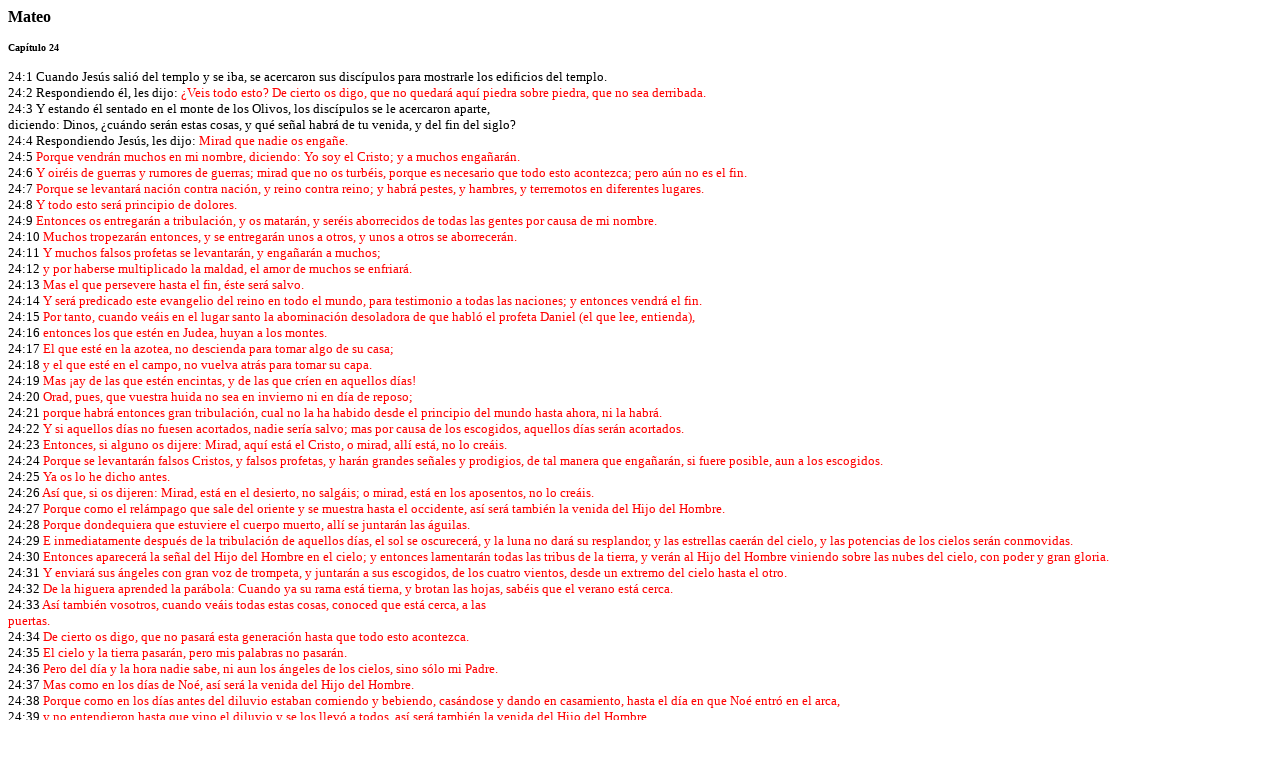

--- FILE ---
content_type: text/html
request_url: http://www.palabrasdevida.com/rv1960/NuevoTestamento/Mateo/Mateo24.htm
body_size: 3006
content:

<html>


<!-- Mirrored from www.amen-amen.net/RV1960/NuevoTestamento/Mateo/Mateo24.htm by HTTrack Website Copier/3.x [XR&CO'2010], Thu, 16 Aug 2012 00:21:00 GMT -->
<head>
<title>La Biblia Hablada .:::. Mateo .:::. �Am�n-Am�n!</title>
<meta name="GENERATOR" content="Microsoft FrontPage 4.0">
</head>

<body> 


<p><b><font face="Verdana" size="3">Mateo</font></b></p>

<p><b><font face="Verdana" size="1">Cap�tulo 24</font></b></p>
<font size="2" face="Verdana"><font color="#000000">24:1 Cuando Jes�s sali�
del templo y se iba, se acercaron sus disc�pulos para mostrarle los edificios
del templo.&nbsp;</font><br>
<font color="#000000">24:2 Respondiendo �l, les dijo: </font><font color="#ff0000">�Veis
todo esto? De cierto os digo, que no quedar� aqu� piedra sobre piedra, que no
sea derribada.<br>
</font><font color="#000000">24:3 Y estando �l sentado en el monte de los
Olivos, los disc�pulos se le acercaron aparte,&nbsp;</font><br>
<font color="#000000">diciendo: Dinos, �cu�ndo ser�n estas cosas, y qu� se�al
habr� de tu venida, y del fin del siglo?&nbsp;</font><br>
<font color="#000000">24:4 Respondiendo Jes�s, les dijo:</font><font color="#ff0000">
Mirad que nadie os enga�e.&nbsp;</font><br>
<font color="#000000">24:5</font><font color="#ff0000"> Porque vendr�n muchos
en mi nombre, diciendo: Yo soy el Cristo; y a muchos enga�ar�n.&nbsp;</font><br>
<font color="#000000">24:6</font><font color="#ff0000"> Y oir�is de guerras y
rumores de guerras; mirad que no os turb�is, porque es necesario que todo esto
acontezca; pero a�n no es el fin.</font><br>
<font color="#000000">24:7</font><font color="#ff0000"> Porque se levantar�
naci�n contra naci�n, y reino contra reino; y habr� pestes, y hambres, y
terremotos en diferentes lugares.</font><br>
<font color="#000000">24:8 </font><font color="#ff0000">Y todo esto ser�
principio de dolores.&nbsp;</font><br>
<font color="#000000">24:9</font><font color="#ff0000"> Entonces os entregar�n
a tribulaci�n, y os matar�n, y ser�is aborrecidos de todas las gentes por
causa de mi nombre.</font><br>
<font color="#000000">24:10</font><font color="#ff0000"> Muchos tropezar�n
entonces, y se entregar�n unos a otros, y unos a otros se aborrecer�n.&nbsp;</font><br>
<font color="#000000">24:11</font><font color="#ff0000"> Y muchos falsos
profetas se levantar�n, y enga�ar�n a muchos;&nbsp;</font><br>
<font color="#000000">24:12</font><font color="#ff0000"> y por haberse
multiplicado la maldad, el amor de muchos se enfriar�.&nbsp;</font><br>
<font color="#000000">24:13</font><font color="#ff0000"> Mas el que persevere
hasta el fin, �ste ser� salvo.</font><br>
<font color="#000000">24:14</font><font color="#ff0000"> Y ser� predicado este
evangelio del reino en todo el mundo, para testimonio a todas las naciones; y
entonces vendr� el fin.&nbsp;</font><br>
<font color="#000000">24:15</font><font color="#ff0000"> Por tanto, cuando ve�is
en el lugar santo la abominaci�n desoladora de que habl� el profeta Daniel (el
que lee, entienda),&nbsp;</font><br>
<font color="#000000">24:16</font><font color="#ff0000"> entonces los que est�n
en Judea, huyan a los montes.&nbsp;</font><br>
<font color="#000000">24:17</font><font color="#ff0000"> El que est� en la
azotea, no descienda para tomar algo de su casa;&nbsp;</font><br>
<font color="#000000">24:18</font><font color="#ff0000"> y el que est� en el
campo, no vuelva atr�s para tomar su capa.</font><br>
<font color="#000000">24:19</font><font color="#ff0000"> Mas �ay de las que est�n
encintas, y de las que cr�en en aquellos d�as!&nbsp;</font><br>
<font color="#000000">24:20</font><font color="#ff0000"> Orad, pues, que vuestra
huida no sea en invierno ni en d�a de reposo;&nbsp;</font><br>
<font color="#000000">24:21</font><font color="#ff0000"> porque habr� entonces
gran tribulaci�n, cual no la ha habido desde el principio del mundo hasta ahora,
ni la habr�.&nbsp;</font><br>
<font color="#000000">24:22</font><font color="#ff0000"> Y si aquellos d�as no
fuesen acortados, nadie ser�a salvo; mas por causa de los escogidos, aquellos d�as
ser�n acortados.&nbsp;</font><br>
<font color="#000000">24:23</font><font color="#ff0000"> Entonces, si alguno os
dijere: Mirad, aqu� est� el Cristo, o mirad, all� est�, no lo cre�is.&nbsp;</font><br>
<font color="#000000">24:24</font><font color="#ff0000"> Porque se levantar�n
falsos Cristos, y falsos profetas, y har�n grandes se�ales y prodigios, de tal
manera que enga�ar�n, si fuere posible, aun a los escogidos.&nbsp;</font><br>
<font color="#000000">24:25</font><font color="#ff0000"> Ya os lo he dicho
antes.&nbsp;</font><br>
<font color="#000000">24:26</font><font color="#ff0000"> As� que, si os dijeren:
Mirad, est� en el desierto, no salg�is; o mirad, est� en los aposentos, no lo
cre�is.&nbsp;</font><br>
<font color="#000000">24:27</font><font color="#ff0000"> Porque como el rel�mpago
que sale del oriente y se muestra hasta el occidente, as� ser� tambi�n la
venida del Hijo del Hombre.</font><br>
<font color="#000000">24:28</font><font color="#ff0000"> Porque dondequiera que
estuviere el cuerpo muerto, all� se juntar�n las �guilas.<br>
</font></font><font size="2" face="Verdana"><font color="#000000">24:29</font><font color="#ff0000">
E inmediatamente despu�s de la tribulaci�n de aquellos d�as, el sol se
oscurecer�, y la luna no dar� su resplandor, y las estrellas caer�n del cielo,
y las potencias de los cielos ser�n conmovidas.&nbsp;</font><br>
<font color="#000000">24:30</font><font color="#ff0000"> Entonces aparecer� la
se�al del Hijo del Hombre en el cielo; y entonces lamentar�n todas las tribus
de la tierra, y ver�n al Hijo del Hombre viniendo sobre las nubes del cielo,
con poder y gran gloria.&nbsp;</font><br>
<font color="#000000">24:31</font><font color="#ff0000"> Y enviar� sus �ngeles
con gran voz de trompeta, y juntar�n a sus escogidos, de los cuatro vientos,
desde un extremo del cielo hasta el otro.&nbsp;</font><br>
<font color="#000000">24:32</font><font color="#ff0000"> De la higuera aprended
la par�bola: Cuando ya su rama est� tierna, y brotan las hojas, sab�is que el
verano est� cerca.&nbsp;</font><br>
<font color="#000000">24:33</font><font color="#ff0000"> As� tambi�n vosotros,
cuando ve�is todas estas cosas, conoced que est� cerca, a las&nbsp;</font><br>
<font color="#ff0000">puertas.&nbsp;</font><br>
<font color="#000000">24:34</font><font color="#ff0000"> De cierto os digo, que
no pasar� esta generaci�n hasta que todo esto acontezca.&nbsp;</font><br>
<font color="#000000">24:35</font><font color="#ff0000"> El cielo y la tierra
pasar�n, pero mis palabras no pasar�n.&nbsp;</font><br>
<font color="#000000">24:36</font><font color="#ff0000"> Pero del d�a y la hora
nadie sabe, ni aun los �ngeles de los cielos, sino s�lo mi Padre.&nbsp;</font><br>
<font color="#000000">24:37 </font><font color="#ff0000">Mas como en los d�as
de No�, as� ser� la venida del Hijo del Hombre.&nbsp;</font><br>
<font color="#000000">24:38 </font><font color="#ff0000">Porque como en los d�as
antes del diluvio estaban comiendo y bebiendo, cas�ndose y dando en casamiento,
hasta el d�a en que No� entr� en el arca,&nbsp;</font><br>
<font color="#000000">24:39</font><font color="#ff0000"> y no entendieron hasta
que vino el diluvio y se los llev� a todos, as� ser� tambi�n la venida del
Hijo del Hombre.&nbsp;</font><br>
<font color="#000000">24:40</font><font color="#ff0000"> Entonces estar�n dos
en el campo; el uno ser� tomado, y el otro ser� dejado.&nbsp;</font><br>
<font color="#000000">24:41</font><font color="#ff0000"> Dos mujeres estar�n
moliendo en un molino; la una ser� tomada, y la otra ser� dejada.&nbsp;</font><br>
<font color="#000000">24:42 </font><font color="#ff0000">Velad, pues, porque no
sab�is a qu� hora ha de venir vuestro Se�or.&nbsp;</font><br>
<font color="#000000">24:43</font><font color="#ff0000"> Pero sabed esto, que si
el padre de familia supiese a qu� hora el ladr�n habr�a de venir, velar�a, y
no dejar�a minar su casa.&nbsp;</font><br>
<font color="#000000">24:44</font><font color="#ff0000"> Por tanto, tambi�n
vosotros estad preparados; porque el Hijo del Hombre vendr� a la hora que no
pens�is.</font><br>
<font color="#000000">24:45</font><font color="#ff0000"> �Qui�n es, pues, el
siervo fiel y prudente, al cual puso su se�or sobre su casa para que les d� el
alimento a tiempo?&nbsp;</font><br>
<font color="#000000">24:46</font><font color="#ff0000"> Bienaventurado aquel
siervo al cual, cuando su se�or venga, le halle haciendo as�.&nbsp;</font><br>
<font color="#000000">24:47</font><font color="#ff0000"> De cierto os digo que
sobre todos sus bienes le pondr�.&nbsp;</font><br>
<font color="#000000">24:48</font><font color="#ff0000"> Pero si aquel siervo
malo dijere en su coraz�n: Mi se�or tarda en venir;&nbsp;</font><br>
<font color="#000000">24:49</font><font color="#ff0000"> y comenzare a golpear a
sus consiervos, y aun a comer y a beber con los borrachos,&nbsp;</font><br>
<font color="#000000">24:50 </font><font color="#ff0000">vendr� el se�or de
aquel siervo en d�a que �ste no espera, y a la hora que no sabe,&nbsp;</font><br>
<font color="#000000">24:51</font><font color="#ff0000"> y lo castigar�
duramente, y pondr� su parte con los hip�critas; all� ser� el lloro y el
crujir de dientes.</font></font>
</body>

<!-- Mirrored from www.amen-amen.net/RV1960/NuevoTestamento/Mateo/Mateo24.htm by HTTrack Website Copier/3.x [XR&CO'2010], Thu, 16 Aug 2012 00:21:00 GMT -->
</html>